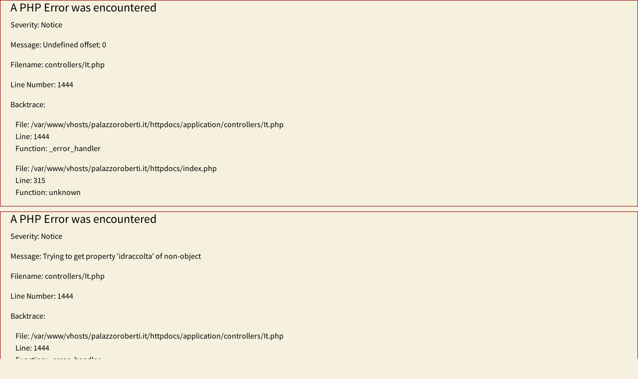

--- FILE ---
content_type: text/html; charset=UTF-8
request_url: https://www.palazzoroberti.it/it/rassegna_letteraria_gallery/edizione-2019
body_size: 8577
content:

<div style="border:1px solid #990000;padding-left:20px;margin:0 0 10px 0;">

<h4>A PHP Error was encountered</h4>

<p>Severity: Notice</p>
<p>Message:  Undefined offset: 0</p>
<p>Filename: controllers/It.php</p>
<p>Line Number: 1444</p>


	<p>Backtrace:</p>
	
		
	
		
	
		
			<p style="margin-left:10px">
			File: /var/www/vhosts/palazzoroberti.it/httpdocs/application/controllers/It.php<br />
			Line: 1444<br />
			Function: _error_handler			</p>

		
	
		
	
		
			<p style="margin-left:10px">
			File: /var/www/vhosts/palazzoroberti.it/httpdocs/index.php<br />
			Line: 315<br />
			Function: unknown			</p>

		
	

</div>
<div style="border:1px solid #990000;padding-left:20px;margin:0 0 10px 0;">

<h4>A PHP Error was encountered</h4>

<p>Severity: Notice</p>
<p>Message:  Trying to get property 'idraccolta' of non-object</p>
<p>Filename: controllers/It.php</p>
<p>Line Number: 1444</p>


	<p>Backtrace:</p>
	
		
	
		
	
		
			<p style="margin-left:10px">
			File: /var/www/vhosts/palazzoroberti.it/httpdocs/application/controllers/It.php<br />
			Line: 1444<br />
			Function: _error_handler			</p>

		
	
		
	
		
			<p style="margin-left:10px">
			File: /var/www/vhosts/palazzoroberti.it/httpdocs/index.php<br />
			Line: 315<br />
			Function: unknown			</p>

		
	

</div><!DOCTYPE html>
<html lang="it">

<head>
  <title>Gallery della Rassegna Letteraria Resistere di Palazzo Roberti - Libreria Palazzo Roberti</title>

  <meta name="viewport" content="width=device-width, initial-scale=1">

  <meta http-equiv="Content-Type" content="text/html; charset=UTF-8" />
      <meta name="description" content="Sfoglia i momenti più belli della Rassegna Letteraria Palazzo Roberti Resistere a Bassano del Grappa." />
    <link rel="shortcut icon" href="https://www.palazzoroberti.it/assets/images/favicon.ico">

  <meta property="og:title" content="Gallery della Rassegna Letteraria Resistere di Palazzo Roberti - Libreria Palazzo Roberti">
  <meta property="og:url" content="https://www.palazzoroberti.it/" />
  <meta property="og:type" content="website" />
  <meta property="og:image" content="https://www.palazzoroberti.it/assets/images/share_banner.jpg">
  <meta property="og:image:url" content="https://www.palazzoroberti.it/assets/images/share_banner.jpg">
  <meta property="og:description" content="Sfoglia i momenti più belli della Rassegna Letteraria Palazzo Roberti Resistere a Bassano del Grappa." />
  <meta property="og:image:secure_url" content="https://www.palazzoroberti.it/assets/images/share_banner.jpg">
  <meta property="og:image:type" content="image/jpeg">
  <meta property="og:image:width" content="600">
  <meta property="og:image:height" content="300">

  <link href="https://www.palazzoroberti.it/assets/fontawesome/css/all.css" rel="stylesheet">

  <script src="https://www.palazzoroberti.it/assets/js/jquery-3.7.1.min.js"></script>

  <link href="https://www.palazzoroberti.it/assets/bootstrap/css/bootstrap.min.css" rel="stylesheet">
  <script src="https://www.palazzoroberti.it/assets/bootstrap/js/bootstrap.bundle.min.js"></script>
  <link href="https://www.palazzoroberti.it/assets/css/main.css" rel="stylesheet">

  <script type="text/javascript">
    var _iub = _iub || [];
    _iub.csConfiguration = {
      "askConsentAtCookiePolicyUpdate": true,
      "perPurposeConsent": true,
      "siteId": 3288048,
      "cookiePolicyId": 83465580,
      "lang": "it",
      "banner": {
        "acceptButtonCaptionColor": "#000000",
        "acceptButtonColor": "#FFFFFF",
        "acceptButtonDisplay": true,
        "closeButtonRejects": true,
        "customizeButtonCaptionColor": "#000000",
        "customizeButtonColor": "#FFFFFF",
        "customizeButtonDisplay": true,
        "explicitWithdrawal": true,
        "listPurposes": true,
        "position": "bottom"
      }
    };
  </script>
  <script type="text/javascript" src="//cs.iubenda.com/sync/3288048.js"></script>
  <script type="text/javascript" src="//cdn.iubenda.com/cs/iubenda_cs.js" charset="UTF-8" async></script>

    <!-- Google tag (gtag.js) -->
  <script async src="https://www.googletagmanager.com/gtag/js?id=G-RF9QXYPY9V"></script>
  <script>
    window.dataLayer = window.dataLayer || [];

    function gtag() {
      dataLayer.push(arguments);
    }
    gtag('js', new Date());

    gtag('config', 'G-RF9QXYPY9V', { 'anonymize_ip': true });
  </script>
  
  <!-- Facebook Pixel Code -->
  <script class="_iub_cs_activate" data-iub-purposes="3" type="text/plain">
    ! function(f, b, e, v, n, t, s) {
      if (f.fbq) return;
      n = f.fbq = function() {
        n.callMethod ?
          n.callMethod.apply(n, arguments) : n.queue.push(arguments)
      };
      if (!f._fbq) f._fbq = n;
      n.push = n;
      n.loaded = !0;
      n.version = '2.0';
      n.queue = [];
      t = b.createElement(e);
      t.async = !0;
      t.src = v;
      s = b.getElementsByTagName(e)[0];
      s.parentNode.insertBefore(t, s)
    }(window, document, 'script',
      'https://connect.facebook.net/en_US/fbevents.js');
    fbq('init', '270757370476253');
    fbq('track', 'PageView');
  </script>
  <!-- End Facebook Pixel Code -->

  

    <style>
      .carousel.fade {
        opacity: 1;
      }

      .carousel.fade .item {
        -moz-transition: opacity ease-in-out .7s;
        -o-transition: opacity ease-in-out .7s;
        -webkit-transition: opacity ease-in-out .7s;
        transition: opacity ease-in-out .7s;
        left: 0 !important;
        opacity: 0;
        top: 0;
        position: absolute;
        width: 100%;
        display: block !important;
        z-index: 1;
      }

      .carousel.fade .item:first-child {
        top: auto;
        position: relative;
      }

      .carousel.fade .item.active {
        opacity: 1;
        -moz-transition: opacity ease-in-out .7s;
        -o-transition: opacity ease-in-out .7s;
        -webkit-transition: opacity ease-in-out .7s;
        transition: opacity ease-in-out .7s;
        z-index: 2;
      }
    </style>


  
</head>

<body>

  <!-- Google Tag Manager (noscript) -->
  <noscript><iframe src="https://www.googletagmanager.com/ns.html?id=GTM-PZNPXVGF"
      height="0" width="0" style="display:none;visibility:hidden"></iframe></noscript>
  <!-- End Google Tag Manager (noscript) -->

  <div class="container-fluid my-header-menu logo-desktop">
    <a href="https://www.palazzoroberti.it/it/palazzo_roberti"><img src="https://www.palazzoroberti.it/assets/images/palazzoroberti.svg" style="border:0px;border:0px;" /></a><br>

    <div class="logopayoff">Ubi Sapientia est, Pax et Iustitia regnant</div>



  </div>
  <div class="container-fluid my-header-menu logo-mobile">
    <a href="https://www.palazzoroberti.it/it/palazzo_roberti"><img src="https://www.palazzoroberti.it/assets/images/palazzoroberti.svg" style="border:0px;margin-top:30px;border:0px;height:60%" /></a><br>
  </div>

  

<!-- Modal Search Books Events Video -->
<div class="modal fade" id="searchModal" tabindex="-1" aria-labelledby="searchModal" aria-hidden="true">
    <div class="modal-dialog">
        <form class="needs-validation search" action="https://www.palazzoroberti.it/it/search" method="post" novalidate>
            <div class="modal-content">
                <div class="modal-header">
                    <button type="button" class="btn-close" data-bs-dismiss="modal" aria-label="Close"></button>
                </div>
                <div class="modal-body">

                    <label for="search" class="form-label">Cerca un libro, un evento o un video.</label>
                    <input type="text" name="search" id="search" class="form-control w-100" required>
                    <div class="invalid-feedback">Richiesto</div>

                </div>
                <div class="modal-footer">
                    <button type="button" class="btn btn-secondary" data-bs-dismiss="modal">Annulla</button>
                    <button type="submit" class="btn btn-primary">Cerca</button>
                </div>
            </div>
        </form>
    </div>
</div>


<script>
    (() => {
        'use strict'

        // Fetch all the forms we want to apply custom Bootstrap validation styles to
        const forms = document.querySelectorAll('.search')

        // Loop over them and prevent submission
        Array.from(forms).forEach(form => {
            form.addEventListener('submit', event => {
                if (!form.checkValidity()) {
                    event.preventDefault()
                    event.stopPropagation()
                }

                form.classList.add('was-validated')
            }, false)
        })
    })()
</script>

<script>

const myModalEl = document.getElementById('searchModal')
myModalEl.addEventListener('shown.bs.modal', event => {
  $('.modal-content #search').focus();
})

</script>

<div class="my-main-menu-bar">
    <div class="container">

        <nav class="navbar navbar-expand-lg">
            <div class="container-fluid">
                <button class="navbar-toggler" type="button" data-bs-toggle="collapse" data-bs-target="#navbarSupportedContent" aria-controls="navbarSupportedContent" aria-expanded="false" aria-label="Toggle navigation">
                    <i class="fas fa-bars"></i> MENU
                </button>
                <div class="collapse navbar-collapse" id="navbarSupportedContent">
                    <ul class="navbar-nav me-auto mb-2 mb-lg-0">
                        <li class="nav-item">
                            <a class="nav-link" href="https://www.palazzoroberti.it/it/palazzo_roberti">HOME</a>
                        </li>
                        <li class="nav-item dropdown">
                            <a class="nav-link" href="#" role="button" data-bs-toggle="dropdown" aria-expanded="false">
                                LA LIBRERIA
                            </a>
                            <ul class="dropdown-menu">
                                <li><a class="dropdown-item" href="https://www.palazzoroberti.it/it/libreria">LA LIBRERIA</a></li>
                                <li><a class="dropdown-item" href="https://www.palazzoroberti.it/it/staff">LO STAFF</a></li>
                                <li><a class="dropdown-item" href="https://www.palazzoroberti.it/it/dicono_di_noi">LE DEDICHE DEGLI AUTORI</a></li>
                                <li><a class="dropdown-item" href="https://www.palazzoroberti.it/it/tessera">RICHIEDI LA TESSERA</a></li>
                                <li><a class="dropdown-item" href="https://www.palazzoroberti.it/it/newsletter/iscrizione">NEWSLETTER</a></li>
                            </ul>
                        </li>
                        <li class="nav-item dropdown">
                            <a class="nav-link" href="#" role="button" data-bs-toggle="dropdown" aria-expanded="false">
                                LIBRI
                            </a>
                            <ul class="dropdown-menu">
                                <li><a class="dropdown-item" href="https://www.palazzoroberti.it/it/i_nostri_consigliati">I NOSTRI CONSIGLIATI</a></li>
                                <li><a class="dropdown-item" href="https://www.palazzoroberti.it/it/libri_di_cui_si_parla">LIBRI DI CUI SI PARLA</a></li>
                                <li><a class="dropdown-item" href="https://www.palazzoroberti.it/it/letture_appassionate">LETTURE APPASSIONATE</a></li>
                            </ul>
                        </li>
                        <li class="nav-item dropdown">
                            <a class="nav-link" href="#" role="button" data-bs-toggle="dropdown" aria-expanded="false">
                                EVENTI
                            </a>
                            <ul class="dropdown-menu">
                                <li><a class="dropdown-item" href="https://www.palazzoroberti.it/it/prossimi_eventi">PROSSIMI EVENTI</a></li>
                                <li><a class="dropdown-item" href="https://www.palazzoroberti.it/it/archivio_eventi">ARCHIVIO EVENTI</a></li>
                                <li><a class="dropdown-item" href="https://www.palazzoroberti.it/it/video_eventi">VIDEO</a></li>
                                <li><a class="dropdown-item" href="https://www.palazzoroberti.it/it/te_con_i_libri">TE&grave; CON I LIBRI</a></li>
                                <li><a class="dropdown-item" href="https://www.palazzoroberti.it/it/palazzo_roberti_resistere" target="_blank">RASSEGNA LETTERARIA RESISTERE</a></li>
                            </ul>
                        </li>
                        <li class="nav-item">
                            <a class="nav-link" href="https://www.palazzoroberti.it/it/news">NEWS</a>
                        </li>
                        <li class="nav-item">
                            <a class="nav-link" href="https://www.palazzoroberti.it/it/bambini">BAMBINI</a>
                        </li>
                        <li class="nav-item">
                            <a class="nav-link" href="https://www.palazzoroberti.it/it/cartoleria">CARTOLERIA</a>
                        </li>
                        <li class="nav-item">
                            <a class="nav-link" href="https://www.palazzoroberti.it/it/contatti">CONTATTI</a>
                        </li>
                        <li class="nav-item">
                            <a class="nav-link" href="https://shop.palazzoroberti.it" target="_blank"><i class="fas fa-shopping-bag"></i> SHOP</a>
                        </li>
                    </ul>
                    <a href="#" class="nav-link" data-bs-toggle="modal" data-bs-target="#searchModal"><i class="fas fa-search"></i> CERCA</a>
                </div>
            </div>
        </nav>

    </div>
</div>

<script>
    $('.dropdown').mouseover(function() {
        if ($('.navbar-toggler').is(':hidden')) {
            $(this).addClass('show').attr('aria-expanded', 'true');
            $(this).find('.dropdown-menu').addClass('show');
        }
    }).mouseout(function() {
        if ($('.navbar-toggler').is(':hidden')) {
            $(this).removeClass('show').attr('aria-expanded', 'false');
            $(this).find('.dropdown-menu').removeClass('show');
        }
    });
</script><script src="https://www.palazzoroberti.it/assets/js/imagesloaded.pkgd.min.js"></script>
<script src="https://www.palazzoroberti.it/assets/js/masonry.pkgd.min.js"></script>

<link href="https://www.palazzoroberti.it/assets/photoswipe/photoswipe.css" rel="stylesheet" type="text/css" />

<link href="https://www.palazzoroberti.it/assets/css/resistere.css" rel="stylesheet">

<script>
    $('.logopayoff').html('Rassegna letteraria di Palazzo Roberti');
</script>



<div class="my-main-menu-bar">
    <div class="container">
        <div class="row my-inner-main-menu-content">
            <div class="col-lg-12 col-md-12 col-sm-12 col-xs-12 my-main-menu-single-link" style="text-align:left">
                <div class="hit-menu current-libreria"><a style="padding-left:0;" href="https://www.palazzoroberti.it/it/palazzo_roberti_resistere" title="Scopri la rassegna">RESISTERE</a></div>
                <div class="menu-link-divider current-libreria current-libreria-divider">|</div>
                <div class="hit-menu current-libreria"><a href="https://www.palazzoroberti.it/it/rassegna_letteraria" title="Scopri la rassegna">LA RASSEGNA</a></div>
                <div class="menu-link-divider current-libreria current-libreria-divider">|</div>
                <div class="hit-menu "><a href="https://www.palazzoroberti.it/it/rassegna_letteraria_il_programma" title="Scopri il programma di Palazzo Roberti Resistere">IL PROGRAMMA</a></div>
                <div class="menu-link-divider current-libri current-libri-divider">|</div>
                <div class="hit-menu current-libri"><a href="https://www.palazzoroberti.it/it/rassegna_letteraria_autori" title="Scopri gli autori">GLI AUTORI</a></div>
                <div class="menu-link-divider current-libri current-libri-divider">|</div>
                <div class="hit-menu current-bambini"><a href="https://www.palazzoroberti.it/it/rassegna_letteraria_gallery_edizioni" title="Gallery della rassegna letteraria">GALLERY</a></div>
                <div class="menu-link-divider current-eventi current-eventi-divider">|</div>
                <div class="hit-menu"><a href="https://www.palazzoroberti.it/it/rassegna_letteraria_video" title="Edizioni precedenti">VIDEO</a></div>
                <div class="menu-link-divider current-eventi current-eventi-divider">|</div>
                <div class="hit-menu current-eventi"><a href="https://www.palazzoroberti.it/it/rassegna_letteraria_informazioni" title="Informazioni sulla rassegna letteraria ">INFORMAZIONI</a></div>
                <div class="menu-link-divider current-eventi current-eventi-divider">|</div>
                <div class="hit-menu current-eventi"><a href="https://www.palazzoroberti.it/it/palazzo_roberti" title="La libreria">LA LIBRERIA</a></div>



            </div>
        </div>

    </div>
</div>
<div class="my-inner-main-menu-content-mobile">



    <div class="background-container mobile-menu-container">

        <div class="panel-group" role="tablist">
            <div class="panel panel-default">
                <div class="panel-heading" role="tab" id="titoloMainSubmenu" style="border:0px;text-align: center;padding-left:15px">
                    <a class="collapsed" role="button" data-bs-toggle="collapse" href="#mainSubmenu" aria-expanded="false" aria-controls="collapseListGroup1">
                        <h4 class="panel-title"><span class="glyphicon glyphicon-menu-hamburger" aria-hidden="true"></span> MENU</h4>
                    </a>
                </div>
                <div id="mainSubmenu" class="panel-collapse collapse" role="tabpanel" aria-labelledby="collapseListGroupHeading1" aria-expanded="false" style="height: 0px;">

                    <!-- submenu -->

                    <div class="panel-group inner-mobile-submenu" role="tablist">
                        <div class="panel panel-default">



                            <div class="panel-heading" role="tab" id="titoloMenuStaff">
                                <a href="https://www.palazzoroberti.it/it/palazzo_roberti_resistere" aria-expanded="false" aria-controls="collapseListGroup1">
                                    <h4 class="panel-title">LA RASSEGNA</h4>
                                </a>
                            </div>
                            <div class="panel-heading" role="tab" id="titoloMenuStaff">
                                <a href="https://www.palazzoroberti.it/it/rassegna_letteraria" aria-expanded="false" aria-controls="collapseListGroup1">
                                    <h4 class="panel-title">RESISTERE</h4>
                                </a>
                            </div>
                            <div class="panel-heading" role="tab" id="titoloMenuStaff">
                                <a href="https://www.palazzoroberti.it/it/rassegna_letteraria_il_programma" aria-expanded="false" aria-controls="collapseListGroup1">
                                    <h4 class="panel-title">IL PROGRAMMA</h4>
                                </a>
                            </div>
                            <div class="panel-heading" role="tab" id="titoloMenuStaff">
                                <a href="https://www.palazzoroberti.it/it/rassegna_letteraria_autori" aria-expanded="false" aria-controls="collapseListGroup1">
                                    <h4 class="panel-title">AUTORI</h4>
                                </a>
                            </div>

                            <div class="panel-heading" role="tab" id="titoloMenuLibreria">
                                <a href="https://www.palazzoroberti.it/it/rassegna_letteraria_gallery_edizioni" aria-expanded="false" aria-controls="collapseListGroup1">
                                    <h4 class="panel-title">GALLERY</h4>
                                </a>
                            </div>

                            <div class="panel-heading" role="tab" id="titoloMenuStaff">
                                <a href="https://www.palazzoroberti.it/it/rassegna_letteraria_video" aria-expanded="false" aria-controls="collapseListGroup1">
                                    <h4 class="panel-title">VIDEO</h4>
                                </a>
                            </div>
                            <div class="panel-heading" role="tab" id="titoloNews">
                                <a href="https://www.palazzoroberti.it/it/rassegna_letteraria_informazioni" aria-expanded="false" aria-controls="collapseListGroup1">
                                    <h4 class="panel-title">INFORMAZIONI</h4>
                                </a>
                            </div>

                            <div class="panel-heading" role="tab" id="titoloHome">
                                <a href="https://www.palazzoroberti.it/it/palazzo_roberti" aria-expanded="false" aria-controls="collapseListGroup1">
                                    <h4 class="panel-title">LA LIBRERIA</h4>
                                </a>
                            </div>


                        </div>


                    </div>
                </div> <!-- submenu -->

            </div>

        </div>

    </div>


</div>
<div class="roberti-green-background">

  <div class="container">

    <div class="row">
      <div class="col-xxl-2 col-xl-2 col-lg-2 col-md-2 col-sm-2 col-12 resistere-home-image-box only-on-desktop">
        <img src="https://www.palazzoroberti.it/images_resistere/logo_resistere.svg">
      </div>
      <div class="col-xxl-10 col-xl-10 col-lg-10 col-md-12 col-sm-12 col-12 resistere-inner-text-box">

      <div class="row mb-4">
        <div class="col-xxl-6 col-xl-6 col-lg-6 col-md-6 col-sm-6 col-12 text-xxl-start text-xl-start text-lg-start text-md-start text-sm-center text-center">
          <div class="gallery-title mb-4">
          <h1>
<div style="border:1px solid #990000;padding-left:20px;margin:0 0 10px 0;">

<h4>A PHP Error was encountered</h4>

<p>Severity: Notice</p>
<p>Message:  Undefined offset: 0</p>
<p>Filename: views/resistere_gallery.php</p>
<p>Line Number: 21</p>


	<p>Backtrace:</p>
	
		
	
		
	
		
			<p style="margin-left:10px">
			File: /var/www/vhosts/palazzoroberti.it/httpdocs/application/views/resistere_gallery.php<br />
			Line: 21<br />
			Function: _error_handler			</p>

		
	
		
	
		
	
		
			<p style="margin-left:10px">
			File: /var/www/vhosts/palazzoroberti.it/httpdocs/application/controllers/It.php<br />
			Line: 1447<br />
			Function: view			</p>

		
	
		
	
		
			<p style="margin-left:10px">
			File: /var/www/vhosts/palazzoroberti.it/httpdocs/index.php<br />
			Line: 315<br />
			Function: unknown			</p>

		
	

</div>
<div style="border:1px solid #990000;padding-left:20px;margin:0 0 10px 0;">

<h4>A PHP Error was encountered</h4>

<p>Severity: Notice</p>
<p>Message:  Trying to get property 'testo' of non-object</p>
<p>Filename: views/resistere_gallery.php</p>
<p>Line Number: 21</p>


	<p>Backtrace:</p>
	
		
	
		
	
		
			<p style="margin-left:10px">
			File: /var/www/vhosts/palazzoroberti.it/httpdocs/application/views/resistere_gallery.php<br />
			Line: 21<br />
			Function: _error_handler			</p>

		
	
		
	
		
	
		
			<p style="margin-left:10px">
			File: /var/www/vhosts/palazzoroberti.it/httpdocs/application/controllers/It.php<br />
			Line: 1447<br />
			Function: view			</p>

		
	
		
	
		
			<p style="margin-left:10px">
			File: /var/www/vhosts/palazzoroberti.it/httpdocs/index.php<br />
			Line: 315<br />
			Function: unknown			</p>

		
	

</div></h1>
          </div>
        </div>
        <div class="col-xxl-6 col-xl-6 col-lg-6 col-md-6 col-sm-6 col-12 text-xxl-end text-xl-end text-lg-end text-md-end text-sm-center text-center">
          <a class="btn btn-primary" href="https://www.palazzoroberti.it/it/rassegna_letteraria_gallery_edizioni">Torna alla gallery</a>
        </div>
      </div>

        <div class="masonry-grid my-gallery" itemscope itemtype="http://schema.org/ImageGallery">

          
        </div>

      </div>
    </div>
    <br><br><br>
    <br><br><br>

    <script>
      $(document).ready(function() {

        var $grid = $('.masonry-row').masonry({
          percentPosition: true
        })

        // layout Masonry after each image loads
        $grid.imagesLoaded().progress(function() {
          $grid.masonry('layout');
        });


      });
    </script>

    <link href="https://www.palazzoroberti.it/assets/photoswipe/photoswipe.css" rel="stylesheet" type="text/css" />
    <link href="https://www.palazzoroberti.it/assets/photoswipe/default-skin/default-skin.css" rel="stylesheet" type="text/css" />

    <script src="https://www.palazzoroberti.it/assets/photoswipe/photoswipe.min.js" type="text/javascript"></script>
    <script src="https://www.palazzoroberti.it/assets/photoswipe/photoswipe-ui-default.min.js" type="text/javascript"></script>

    <script type="text/javascript">
      $(document).ready(function() {

        var initPhotoSwipeFromDOM = function(gallerySelector) {

          // parse slide data (url, title, size ...) from DOM elements 
          // (children of gallerySelector)
          var parseThumbnailElements = function(el) {
            var thumbElements = el.getElementsByTagName('figure'),
              numNodes = thumbElements.length,
              items = [],
              figureEl,
              linkEl,
              size,
              item;

            for (var i = 0; i < numNodes; i++) {

              figureEl = thumbElements[i]; // <figure> element

              // include only element nodes 
              if (figureEl.nodeType !== 1) {
                continue;
              }

              linkEl = figureEl.children[0]; // <a> element

              size = linkEl.getAttribute('data-size').split('x');

              // create slide object
              item = {
                src: linkEl.getAttribute('href'),
                w: parseInt(size[0], 10),
                h: parseInt(size[1], 10)
              };

              if (figureEl.children.length > 1) {
                // <figcaption> content
                item.title = figureEl.children[1].innerHTML;
              }

              if (linkEl.children.length > 0) {
                // <img> thumbnail element, retrieving thumbnail url
                item.msrc = linkEl.children[0].getAttribute('src');
                //item.msrc = linkEl.getAttribute('data-src');
              }

              item.el = figureEl; // save link to element for getThumbBoundsFn

              item.pid = size = linkEl.getAttribute('data-index');

              items.push(item);
            }

            return items;
          };

          // find nearest parent element
          var closest = function closest(el, fn) {
            return el && (fn(el) ? el : closest(el.parentNode, fn));
          };

          // triggers when user clicks on thumbnail
          var onThumbnailsClick = function(e) {
            e = e || window.event;
            e.preventDefault ? e.preventDefault() : e.returnValue = false;

            var eTarget = e.target || e.srcElement;

            // find root element of slide
            var clickedListItem = closest(eTarget, function(el) {
              return (el.tagName && el.tagName.toUpperCase() === 'FIGURE');
            });

            if (!clickedListItem) {
              return;
            }

            // find index of clicked item by looping through all child nodes
            // alternatively, you may define index via data- attribute
            var clickedGallery = clickedListItem.parentNode.parentNode.parentNode,
              childNodes = clickedListItem.parentNode.childNodes,
              numChildNodes = childNodes.length,
              nodeIndex = 0,
              index;

            var index = parseInt(eTarget.parentNode.getAttribute("data-index"));

            if (index >= 0) {
              // open PhotoSwipe if valid index found
              openPhotoSwipe(index, clickedGallery);
            }
            return false;
          };

          // parse picture index and gallery index from URL (#&pid=1&gid=2)
          var photoswipeParseHash = function() {
            var hash = window.location.hash.substring(1),
              params = {};

            console.log(hash);

            if (hash.length < 5) {
              return params;
            }

            var vars = hash.split('&');
            for (var i = 0; i < vars.length; i++) {
              if (!vars[i]) {
                continue;
              }
              var pair = vars[i].split('=');
              if (pair.length < 2) {
                continue;
              }
              params[pair[0]] = pair[1];
            }

            if (params.gid) {
              params.gid = parseInt(params.gid, 10);
            }

            return params;
          };

          var openPhotoSwipe = function(index, galleryElement, disableAnimation, fromURL) {
            var pswpElement = document.querySelectorAll('.pswp')[0],
              gallery,
              options,
              items;

            items = parseThumbnailElements(galleryElement);

            // define options (if needed)
            options = {
              showAnimationDuration: 0,
              hideAnimationDuration: 0,
              loop: false,
              pinchToClose: true,
              closeOnScroll: false,
              closeOnVerticalDrag: true,
              history: true,
              captionEl: false,
              galleryPIDs: true
            };

            // PhotoSwipe opened from URL
            if (fromURL) {
              if (options.galleryPIDs) {
                // parse real index when custom PIDs are used 
                // http://photoswipe.com/documentation/faq.html#custom-pid-in-url
                for (var j = 0; j < items.length; j++) {
                  if (items[j].pid == index) {
                    options.index = j;
                    break;
                  }
                }
              } else {
                // in URL indexes start from 1
                options.index = parseInt(index, 10) - 1;
              }
            } else {
              options.index = parseInt(index, 10);
            }

            // exit if index not found
            if (isNaN(options.index)) {
              return;
            }

            if (disableAnimation) {
              options.showAnimationDuration = 0;
            }

            // Pass data to PhotoSwipe and initialize it
            gallery = new PhotoSwipe(pswpElement, PhotoSwipeUI_Default, items, options);
            gallery.init();

            gallery.options.maxSpreadZoom = gallery.getZoomLevel();
            gallery.options.getDoubleTapZoom = function(isMouseClick, item) {
              return item.initialZoomLevel;
            }

            $(document).on('click', '.pswp__button--arrow--right i', function() {
              gallery.next();
            });

            $(document).on('click', '.pswp__button--arrow--left i', function() {
              gallery.prev();
            });

            $(document).on('click', '.pswp__button--close i', function() {
              gallery.close();
            });

          };

          // loop through all gallery elements and bind events
          var galleryElements = document.querySelectorAll(gallerySelector);

          for (var i = 0, l = galleryElements.length; i < l; i++) {
            galleryElements[i].setAttribute('data-pswp-uid', i + 1);
            galleryElements[i].onclick = onThumbnailsClick;
          }

          // Parse URL and open gallery if it contains #&pid=3&gid=1
          var hashData = photoswipeParseHash();
          if (hashData.pid && hashData.gid) {
            openPhotoSwipe(hashData.pid, galleryElements[hashData.gid - 1], true, true);
          }
        };

        // execute above function
        initPhotoSwipeFromDOM('.my-gallery');

      });
    </script>


    <!-- Root element of PhotoSwipe. Must have class pswp. -->
    <div class="pswp" tabindex="-1" role="dialog" aria-hidden="true">

      <!-- Background of PhotoSwipe. 
         It's a separate element as animating opacity is faster than rgba(). -->
      <div class="pswp__bg"></div>

      <!-- Slides wrapper with overflow:hidden. -->
      <div class="pswp__scroll-wrap">

        <!-- Container that holds slides. 
            PhotoSwipe keeps only 3 of them in the DOM to save memory.
            Don't modify these 3 pswp__item elements, data is added later on. -->
        <div class="pswp__container">
          <div class="pswp__item"></div>
          <div class="pswp__item"></div>
          <div class="pswp__item"></div>
        </div>

        <!-- Default (PhotoSwipeUI_Default) interface on top of sliding area. Can be changed. -->
        <div class="pswp__ui pswp__ui--hidden">

          <div class="pswp__top-bar">

            <!--  Controls are self-explanatory. Order can be changed. -->

            <div class="pswp__counter"></div>

            <button class="pswp__button pswp__button--close" title="Close (Esc)"><i class="fa-solid fa-x fa-lg"></i></button>

            
            
            
            <!-- Preloader demo https://codepen.io/dimsemenov/pen/yyBWoR -->
            <!-- element will get class pswp__preloader--active when preloader is running -->
            <div class="pswp__preloader">
              <div class="pswp__preloader__icn">
                <div class="pswp__preloader__cut">
                  <div class="pswp__preloader__donut"></div>
                </div>
              </div>
            </div>
          </div>

          <div class="pswp__share-modal pswp__share-modal--hidden pswp__single-tap">
            <div class="pswp__share-tooltip"></div>
          </div>

          <button class="pswp__button pswp__button--arrow--left" title="Previous (arrow left)"><i class="fa-solid fa-chevron-left fa-2x"></i></button>

          <button class="pswp__button pswp__button--arrow--right" title="Next (arrow right)"><i class="fa-solid fa-chevron-right fa-2x"></i></button>

          <div class="pswp__caption">
            <div class="pswp__caption__center"></div>
          </div>

        </div>

      </div>

    </div>





















    <br><br><br>

  </div> <!-- program column -->
</div>

</div>

</div>
<div class="my-footer-background">
  <div class="container">

    <div class="row">
      <div class="col-lg-2 col-md-2 col-sm-2 col-12 my-inner-address-text tail-vertical-menu">

        <div class="my-footer-single-links"><a title="HOME" href="https://www.palazzoroberti.it/">HOME</a></div>
        <div class="my-footer-single-links"><a title="LA LIBRERIA" href="https://www.palazzoroberti.it/it/libreria">LA LIBRERIA</a></div>
        <div class="my-footer-single-links"><a title="LO STAFF" href="https://www.palazzoroberti.it/it/staff">LO STAFF</a></div>
        <div class="my-footer-single-links"><a title="LIBRI" href="https://www.palazzoroberti.it/it/libri">LIBRI</a></div>
        <div class="my-footer-single-links"><a title="BAMBINI" href="https://www.palazzoroberti.it/it/bambini">BAMBINI</a></div>
        <div class="my-footer-single-links"><a title="EVENTI" href="https://www.palazzoroberti.it/it/prossimieventi">EVENTI</a></a></div>
        <div class="my-footer-single-links"><a title="NEWS" href="https://www.palazzoroberti.it/it/news">NEWS</a></a></div>
        <div class="my-footer-single-links"><a title="LA CARTOLERIA" href="https://www.palazzoroberti.it/it/cartoleria">LA CARTOLERIA</a></div>
        <div class="my-footer-single-links"><a title="CONTATTI" href="https://www.palazzoroberti.it/it/contatti">CONTATTI</a></div>
      </div>
      <div class="col-lg-2 col-md-3 col-sm-3 col-12 my-inner-address-text">


        <b>Libreria Palazzo Roberti</b><br>
        via Jacopo Da Ponte, 34<br>
        36061 Bassano del Grappa, Vicenza, Italia<br>
        <br>
        <a rel="nofollow" title="Privacy policy" target="_blank" href="https://www.iubenda.com/privacy-policy/83465580" targte="_blank" >Privacy policy</a><br>
        <a rel="nofollow" title="Cookie policy" target="_blank" href="https://www.iubenda.com/privacy-policy/83465580/cookie-policy" target="_blank">Cookie policy</a><br>
        <a href='#' class='iubenda-cs-preferences-link'>Preferenze cookie</a>

      </div>
      <div class="col-lg-2 col-md-2 col-sm-3 col-12 my-inner-address-text">
        <b>Contatti</b><br>
        T +39 0424 522537<br>
        <a href="mailto:info@palazzoroberti.it">info@palazzoroberti.it</a><br>
      </div>
      <div class="col-lg-2 col-md-3 col-sm-2 col-12 my-inner-address-text social-icons">
        <b>Social</b><br>
        <div class="py-2">
          <a rel="nofollow" title="Seguici su Facebook" target="_blank" href="https://www.facebook.com/PalazzoRoberti"><i class="fa-brands fa-facebook-f fa-lg"></i></a>
          <a rel="nofollow" title="Seguici su Twitter" target="_blank" href="https://www.twitter.com/PalazzoRoberti"><i class="fa-brands fa-x-twitter fa-lg"></i></a>
          <a rel="nofollow" title="Seguici su Instagram" target="_blank" href="https://www.instagram.com/libreria_palazzo_roberti"><i class="fa-brands fa-instagram fa-lg"></i></a></a>
          <a rel="nofollow" title="Seguici su YouTube" target="_blank" href="https://www.youtube.com/@libreria_palazzo_roberti"><i class="fa-brands fa-youtube fa-lg"></i></a></a>
        </div>
        <br>
      </div>
      <div class="col-lg-2 col-md-2 col-sm-1 col-12 footer-logo my-inner-address-text">
          <a title="POC-Programma Operativo Complementare" href="https://www.palazzoroberti.it/it/poc"><img src="https://www.palazzoroberti.it/assets/images/logo_poc.png" alt="POC-Programma Operativo Complementare" style="width:50%"></a>
        <div class="my-1">
          Progetto finanziato con il POC<br>Regione del Veneto.<br>
          <a title="POC-Programma Operativo Complementare" href="https://www.palazzoroberti.it/it/poc">Vai ai dettagli <i class="fas fa-chevron-right"></i></a>
        </div>
      </div>
      <div class="col-lg-2 col-md-2 col-sm-1 col-12 footer-logo my-inner-address-text">
          <a title="ARPAV Veneto" href="http://www.arpa.veneto.it" target="_blank"><img src="https://www.palazzoroberti.it/assets/images/arpav_logo.png" alt="ARPAV Veneto" style="width:90%"></a>
      </div>
    </div>

  </div>
</div>
<div class="my-madeby-background">
  <div class="container">
    <div class="row" style="margin-bottom:40px;margin-top: 10px">
      <div class="col-md-6 mobilefootersignature">P.IVA 01640430243</div>
      <div class="col-md-6 mobilefootersignature-nextbox"><a title="Nextbox web agency" href="http://www.nextbox.it" target="_blank">made by nextbox</a></div>
    </div>
  </div>
</div>

</body>

</html>

--- FILE ---
content_type: text/css
request_url: https://www.palazzoroberti.it/assets/css/resistere.css
body_size: 2663
content:
/* COLORS */

:root {
    --resisterered: #A70432;
}

body {
    background-color: var(--lightbeige) !important;
}

.navbar {
    display: none;
}

a {
    color: var(--lightbeige);
}

a:hover {
    color: var(--lightbeige);
}

.logo-desktop {
    background-color: var(--resisterered);
    background-image: none;
}

.logo-desktop img {
    content: url("/images_resistere/logo_resistere.svg");
    width: 80px;
}

.logo-mobile {
    background-color: var(--resisterered);
    background-image: none;
}

.logo-mobile img {
    content: url("/images_resistere/logo_resistere.svg");
    width: 80px;
}

.logopayoff {
    color: var(--lightbeige);
}

.my-main-menu-single-link a {
    color: var(--brown);
}

.my-inner-address-text {
    color: var(--brown);
}


.my-inner-address-text a {
    color: var(--brown);
}

.resistere-home-image-box img {
    width: 100%;
    margin-top: 120px;
}

.resistere-logo-table {
    margin-top: 30px;
    margin-bottom: 30px;
}

.roberti-green-background {
    background-color: var(--resisterered);
}

.my-main-menu-bar {
    background-color: var(--lightbeige);
    border-bottom: 1px solid var(--lightbeige);
}

.page-programma-resistere a
{
    text-decoration: underline;
}

.resistere-main-page {
    padding-top: 30px;
    padding-bottom: 30px;
}

.resistere-main-page a {
    color: var(--lightbeige);
    font-weight: bold;

}

.resistere-main-page a:hover {
    opacity: 0.5;
}

.resistere-home-text-box {
    color: var(--lightbeige);

    padding-left: 30px;


}

.homepage-text {
    margin-top: 30px;
    color: var(--lightbeige);
    font-size: 18px !important;
}

.resistere-day-title {
    font-size: 20px;
    font-weight: bold;
    margin-top: 90px;
    margin-bottom: 3px;
}

.resistere-location-title {
    font-size: 16px;
    font-weight: bold;
    margin-top: 30px;
}

.resistere-location-title td {
    color: var(--lightbeige) !important;
}

.resistere-location-title {
    color: var(--lightbeige) !important;
}

.resistere-location-title table {

    width: 100%;
}

.underlined-box {
    border-bottom: 1px solid var(--lightbeige);
}

.resistere-author-title {
    margin-top: 10px;
    font-size: 22px;
    color: var(--lightbeige);
}

.resistere-author-title a {
    color: var(--lightbeige);
}

.resistere-author-title a:hover {
    color: var(--lightbeige);
    opacity: 0.5;
}

.resistere-author-title sub {
    font-size: 50%;
    margin-bottom: 5px;
    margin-left: 5px;
}

.arrow-link {
    margin-left: 3px;
}

.my-footer-background {
    background-color: var(--lightbeige);
    padding-top: 30px;
}

.my-madeby-background {
    background-color: var(--lightbeige);
    color: var(--brown);
}

.my-madeby-background a {
    color: var(--brown);
}

.my-madeby-background a:hover {
    color: var(--brown);
    opacity: 0.5;
}

.resistere-inner-text-box {
    color: var(--lightbeige);
    padding-top: 120px;
    padding-left: 30px;
    font-size: 18px;
    overflow-y: hidden;
}


.box-autori-nome {
    font-size: 20px;
    font-family: 'Lora', serif;
    color: var(--lightbeige);
}

.box-autori-cognome {
    font-size: 30px;
    font-family: 'Lora', serif;
    color: var(--lightbeige);
}

.box-autori img {
    border-bottom: 3px solid var(--lightbeige) !important;
}

.edition-authors-title {
    font-size: 30px;
    font-family: 'Lora', serif;
    color: var(--lightbeige);
    margin-bottom: 20px;
    margin-top: 20px;
    border-bottom: 2px solid var(--lightbeige);
}

.schedule-day-title {
    font-size: 30px;
    font-family: 'Lora', serif;
    background-color: var(--lightbeige);
    color: var(--resisterered);
    margin-bottom: 20px;
    padding: 10px;
}


.comune-logo {
    text-align: center;
    padding-top: 120px;
}

.comune-logo img {
    width: 150px;
}

.rassegna-link {
    color: var(--lightbeige);
    text-decoration: underline;
    font-weight: bold;
}

.rassegna-link:hover {
    color: var(--lightbeige);
    text-decoration: underline;
    font-weight: bold;
    opacity: 0.5;
}



.rassegna-sponsor-bar img {
    width: 100%;
}

.rassegna-sponsor-bar {
    margin-bottom: 90px;
}

.rassegna-home-link-box {
    text-align: right;
}

.my-news-big-text {
    color: var(--lightbeige);
    font-weight: normal;

}

.my-news-big-text:hover {
    opacity: 0.5 !important;
}


.pdf-download a {
    color: var(--lightbeige);
}

.pdf-download a:hover {
    color: var(--lightbeige);
    opacity: 0.5;
}

.photogallery {
    color: var(--lightbeige);
}

.photogallery a {
    color: var(--lightbeige);
}

.photogallery img {
    border: 2px solid transparent;
}

.grid-item a:hover {
    opacity: 1;
}

.grid-item img {
    border: 2px solid transparent !important;
}

.grid-item img:hover {
    border: 2px solid var(--lightbeige) !important;
}

.panel-default>.panel-heading {
    background-color: var(--lightbeige);
    border-bottom:0;
}

.list-group-item {
    background-color: var(--lightbeige);

}

.panel>.list-group:last-child .list-group-item:last-child,
.panel>.panel-collapse>.list-group:last-child .list-group-item:last-child {
    color: var(--resisterered);
    border-bottom: 1px solid var(--resisterered);
    font-size: 16px;
    padding-left: 30px;
}

.list-group-item:hover {
    background-color: var(--lightbeige);

}

.panel-heading {
    padding-left: 30px;
}


.exhibit-picture-box img {
    padding: 5px;
    /*border:2px solid var(--lightbeige);*/
    width: 100%;
}

.exhibit-text-box {
    color: var(--lightbeige);
    padding-left: 30px;
    font-size: 18px;
}

.exhibit-text-box a {
    font-weight: bold;
    color: var(--lightbeige);
}

.exhibit-text-box a:hover {
    color: var(--lightbeige);
    opacity: 0.5;
}

.resistere-home-text-box h6 {
    margin-top: 5px;
    margin-bottom: 0px;
    font-weight: bold;
    font-size: 24px;
}

.exhibit-text-box h2 {
    margin-top: 5px;
    margin-bottom: 0px;
    font-weight: bold;
    font-size: 24px;
}

.coffee_text a {
    font-weight: bold;
    color: var(--lightbeige);
}

.coffee_text a:hover {
    font-weight: bold;
    color: var(--lightbeige);
    opacity: 0.5;
}


.coffee_image {
    text-align: left;
}


.biography-card {
    background-color: var(--lightbeige);
    color: var(--resisterered);
    padding: 20px;
    margin-top: 20px;
}

.fa-xs {
    font-size: .50em;
    margin-left: 5px;
}

.resistere-event-description-title {
    font-family: 'Lora', serif;
    font-size: 24px;
}


.event-list-author-image img {
    width: 90px;
    margin-top: 20px;
    margin-left: 3px;
}

.resistere-home-text-box {
    letter-spacing: 1px;
}


.resistere-home-text-box h1 {
    font-size: 49px;
}


.resistere-home-text-box a {
    font-weight: bold;
    color: var(--lightbeige);
}

.resistere-home-text-box a:hover {
    opacity: 0.7;
}

.rassegna-sponsor-bar {
    margin-top: 90px;
}

.outer-video-container {
    background-color: var(--black);
}

.resistere-video-container {
    width: 90%;
    margin: auto;
}


.carousel.carousel-fade .carousel-item {
    display: block;
    opacity: 0;
    transition: opacity ease-out .7s;
}

.carousel.carousel-fade .carousel-item.active {
    opacity: 1 !important;
}


.panel-group h4.panel-title {
    margin-bottom: 0 !important;
    padding-top: 10px;
    padding-bottom: 10px;
}

.inner-mobile-submenu h4.panel-title {
    text-align: center;
    font-size: 14px !important;
}

.inner-mobile-submenu .list-group {
    text-align: center;
    font-size: 14px !important;
}

.mobile-menu-container .panel-heading {
    padding-left: 0 !important;
}

.schedule-day-title span {
    font-size: 18px;
}

.logo-bassano-del-grappa img {
    width: 160px;
    padding:10px;
}

.logo-palazzo-roberti img {
    width: 90px;
    padding:10px;

}

.logo-bassano-del-grappa {
    vertical-align: top;
    padding-left: 30px;
}

.sponsor {
    margin-top: 90px;
    text-align: center;
    color: var(--lightbeige);
}

.sponsor p {
    display: block;
    margin-top: 30px;
    margin-bottom: 30px;
    letter-spacing: 1px;
}

.sponsor img {
    margin-left: 15px;
    margin-right: 15px;
    margin-top: 10px;
    margin-bottom: 10px;
}

.sponsor a {
    margin-left: 10px;
    margin-right: 10px;
}

.sponsor-vimar {
    width: 180px;
}

.sponsor-agb {
    width: 160px;
}

.sponsor-isaholidays {
    width: 150px;
}

.sponsor-mediolanum {
    width: 150px;
}

.sponsor-hubergroup
{
    width:190px;
}

.sponsor-gruppootticafontanesi
{
    width:150px;
}


.sponsor-baxi {
    width: 90px;
}

.sponsor-manfrottoimaginemore {
    width: 180px;
}

.sponsor-quakeminervahubcompany {
    width: 180px;
}


.sponsor-mevis {
    width: 60px;
}

.sponsor-mevis {
    width: 60px;
}

.sponsor-ecoricerche {
    width: 180px;
}

.sponsor-nautilus {
    width: 60px;
}

.sponsor-allnex {
    width: 100px;
}

.sponsor-polidistillerie {
    width: 60px;
}

.sponsor-fondazionebancapopolaremarostica {
    width: 150px;
}

.sponsor-mubre {
    width: 150px;
}

.sponsor-cmp {
    width: 100px;
}

.sponsor-alu {
    width: 100px;
}

.sponsor-fogher {
    width: 100px;
}

.sponsor-montegrappa {
    width: 100px;
}

.sponsor-leucos {
    width: 100px;
}

.sponsor-operaestate {
    width: 140px;
}

.sponsor-bassanodelgrappa {
    width: 40px;
}

.sponsor-giornaledivicenza {
    width: 100px;
}

.sponsor-corrieredelveneto {
    width: 150px;
}

.sponsor-bassanonet {
    width: 150px;
}

.sponsor-radiorai3 {
    width: 150px;
}

.sponsor-mag-assicurazioni {
    width: 100px;
}

.sponsor-finleb {
    width: 60px;
}

.sponsor-fabio-gobbato {
    width: 150px;
}

.sponsor-casadelfiore-gardencenter {
    width: 150px;
}

.sponsor-osteriaterraglio {
    width: 150px;
}

.sponsor-goservice {
    width: 150px;
}

.sponsor-bonottohotels {
    width: 100px;
}


.btn-primary {
    background-color: var(--lightbeige);
    border: 1px solid var(--lightbeige);
    color: var(--resisterered) !important;
    text-transform: uppercase;
}

.btn-primary:hover {
    background-color: var(--lightbeige) !important;
    border: 1px solid var(--lightbeige) !important;
    color: var(--resisterered) !important;
    opacity: 0.5;

}

.outer-video-container {
    background-color: transparent;
}

.pswp__bg {
    background-color: var(--resisterered) !important;
}

.text-right {
    text-align: right;
}

.gallery-title h1 {
    font-size: 30px;
    font-family: 'Lora', serif;
}



/* 
************************
SMARTPHONE
************************
*/


@media (max-width: 768px) {

    .resistere-location-title {
        font-size: 14px;
        text-align: left;
    }

    .resistere-inner-text-box {
        font-size: 16px;
    }

    .resistere-home-text-box {
        font-size: 22px;
    }

    .coffee_image {
        text-align: left;
        padding-bottom: 20px;
    }

    .exhibit-text-box {
        text-align: left;

    }

    .exhibit-picture-box {
        text-align: center;
    }

    .exhibit-picture-box img {
        padding: 0;

    }

    .exhibit-text-box {
        padding-left: 0;
    }

    .resistere-home-image-box img {
        width: 50%;
    }

    .resistere-home-image-box {
        text-align: center;
        padding-bottom: 0px;
    }

    .resistere-home-text-box {
        padding-top: 5px;
        padding-left: 15px;
    }



    .rassegna-home-link-box {
        text-align: center;
    }

    .only-on-desktop {
        display: none;
    }

    .resistere-inner-text-box {
        padding-top: 50px;
        padding-left: 15px;
    }

    .resistere-home-text-box a {
        color: var(--lightbeige);
    }



    .resistere-localtions-column {
        text-align: center;
        padding-bottom: 50px;
    }

    .resistere-locations-images {
        padding-left: 30px;
        padding-right: 30px;
        padding-bottom: 30px;
        text-align: center;
    }

    .resistere-locations-images img {
        margin-bottom: 5px;
    }

    .resistere-gallery-image-box {
        padding-left: 30px;
        padding-right: 30px;
        padding-bottom: 15;
        padding-top: 15;

    }

    .rassegna-sponsor-bar {
        margin-bottom: 30px;
    }

    .comune-logo {
        text-align: center;
        margin-top: 35px;
    }



    .only-on-mobile {
        display: block;
    }

    .exhibit-text-box {
        padding-top: 30px;
    }

    .schedule-day-title {
        font-size: 26px;
    }

    .logo-bassano-del-grappa img {
        width: 100px;

    }

    .logo-bassano-del-grappa {
        vertical-align: top;
        padding-left: 0;
        padding-top: 10px;
    }

    .sponsor-giornaledivicenza {
        width: 100px;
    }

    .sponsor-sind {
        width: 120px;
    }

    .sponsor-agb {
        width: 80px;
    }

    .sponsor-mediolanum {
        width: 120px;
    }

    .sponsor-baxi {
        width: 80px;
    }

    .sponsor-manfrottoimaginemore {
        width: 160px;
    }

    .sponsor-quakeminervahubcompany {
        width: 100px;
    }


    .sponsor-mevis {
        width: 60px;
    }

    .sponsor-mevis {
        width: 40px;
    }

    .sponsor-allnex {
        width: 80px;
    }

    .sponsor-polidistillerie {
        width: 40px;
    }

    .sponsor-fondazionebancapopolaremarostica {
        width: 120px;
    }

    .sponsor-mubre {
        width: 100px;
    }

    .sponsor-cmp {
        width: 80px;
    }

    .sponsor-alu {
        width: 100px;
    }

    .sponsor-montegrappa {
        width: 100px;
    }

    .sponsor-leucos {
        width: 100px;
    }

    .sponsor-casette {
        width: 100px;
    }

    .sponsor-operaestate {
        width: 150px;
    }

    .sponsor-bassanodelgrappa {
        width: 40px;
    }

    .sponsor-giornaledivicenza {
        width: 100px;
    }

    .sponsor-corrieredelveneto {
        width: 150px;
    }

    .btn-primary {
        margin-bottom: 10px;
    }

    .sponsor a {
        margin-left: 0px;
        margin-right: 0px;
    }

    .sponsor img {
        margin-left: 10px;
        margin-right: 10px;
    }

    .sponsor-sind {
        width: 100px;
    }

}

/* 
************************
TABLETS
************************
*/



@media (min-width: 768px) and (max-width: 992px) {

    .only-on-desktop {
        display: none;
    }

    .only-on-mobile {
        display: block;
    }

    .resistere-home-text-box
    {
        text-align: center;
    }

    .logo-bassano-del-grappa img
    {
        width:120px;
    }

    .logo-palazzo-roberti img
    {
        width:90px;
    }

}



/* 
************************
SMALL DESKTOPS
************************
*/


@media (min-width: 992px) and (max-width: 1200px) {

    .only-on-desktop {
        display: block;
    }

    .only-on-mobile {
        display: none;
    }

}




/* 
************************
BIG DESKTOPS
************************
*/




@media (min-width: 1200px) {

    .only-on-desktop {
        display: block;
    }

    .only-on-mobile {
        display: none;
    }

}

--- FILE ---
content_type: image/svg+xml
request_url: https://www.palazzoroberti.it/images_resistere/logo_resistere.svg
body_size: 8496
content:
<svg xmlns="http://www.w3.org/2000/svg" viewBox="0 0 1354.92 2167.67"><defs><style>.cls-1{fill:#f5f2df;}</style></defs><title>Risorsa 2</title><g id="Livello_2" data-name="Livello 2"><g id="Livello_1-2" data-name="Livello 1"><path class="cls-1" d="M708,1099.34c0,4,0,7.34-.16,10a62.63,62.63,0,0,1-.58,6.78l41.21-.63a48.53,48.53,0,0,0,12.72-1.73,23.21,23.21,0,0,0,9.73-5.47,25.1,25.1,0,0,0,6.25-10.2,49.16,49.16,0,0,0,2.21-15.93h7.36l-1.26,42H674.4V1117a19.17,19.17,0,0,0,8.15-1.62,10.42,10.42,0,0,0,4.46-4.16,15.8,15.8,0,0,0,1.84-6.26,78.85,78.85,0,0,0,.37-8V997.49q0-4.43.16-8.36c.1-2.63.29-5,.58-7.21l-15.56.94V973.4H778l1,37.74h-7q0-9.24-2.15-15.14a22.64,22.64,0,0,0-5.89-9.24,19.68,19.68,0,0,0-8.78-4.58A47.1,47.1,0,0,0,744.2,981l-19.87.32a25.32,25.32,0,0,0-9.3,1.89,10.21,10.21,0,0,0-4.89,4.68,19.75,19.75,0,0,0-1.84,7.83c-.17,3.15-.26,6.94-.26,11.35v34.69h40.37l-1.58-18.6h9.57v45.3h-7a36.8,36.8,0,0,0-1.1-10,11.92,11.92,0,0,0-3.47-5.78,12.08,12.08,0,0,0-6-2.69,52.42,52.42,0,0,0-8.78-.62h-3q-1.58,0-18.92.73Z"/><path class="cls-1" d="M821.36,1125.84H810.22L809,1080h8.3a45.25,45.25,0,0,0,4.1,16.77,36.72,36.72,0,0,0,9.09,12,38.15,38.15,0,0,0,13.09,7.31,50.51,50.51,0,0,0,16,2.47,40.56,40.56,0,0,0,11.94-1.73,29.31,29.31,0,0,0,9.87-5.16,24.18,24.18,0,0,0,6.73-8.46,25.89,25.89,0,0,0,2.48-11.56,25.42,25.42,0,0,0-3.48-13.56,36.46,36.46,0,0,0-9.19-10,75.84,75.84,0,0,0-13-7.89q-7.3-3.51-14.87-7t-14.88-7.46a65.76,65.76,0,0,1-13-9.15,40.94,40.94,0,0,1-9.19-12.14,36.41,36.41,0,0,1-3.47-16.5,40.33,40.33,0,0,1,.84-7.89,38,38,0,0,1,2.78-8.41,38.87,38.87,0,0,1,5.16-8.15,32,32,0,0,1,8-6.94,42.94,42.94,0,0,1,11.46-4.78A59.23,59.23,0,0,1,853,969.94a81,81,0,0,1,8.93.52,69.21,69.21,0,0,1,9.62,1.79,62.15,62.15,0,0,1,9.72,3.41,49.65,49.65,0,0,1,9.26,5.42l-.85-9.25h10.94V1019h-7.78a59.91,59.91,0,0,0-3-15.12,39.78,39.78,0,0,0-7.2-13A35.68,35.68,0,0,0,871,981.87a36.72,36.72,0,0,0-16.4-3.42,31.94,31.94,0,0,0-11.88,2,25.28,25.28,0,0,0-8.62,5.53,23.23,23.23,0,0,0-5.25,8.06,26.11,26.11,0,0,0-1.79,9.64,23,23,0,0,0,3.52,12.79,36.71,36.71,0,0,0,9.3,9.64,80.09,80.09,0,0,0,13.15,7.68q7.35,3.48,15,7t15,7.57a67.69,67.69,0,0,1,13.14,9.35,42.28,42.28,0,0,1,9.31,12.36,36.81,36.81,0,0,1,3.52,16.61,39.68,39.68,0,0,1-3.37,16.45,35.91,35.91,0,0,1-9.78,12.93,46.18,46.18,0,0,1-15.82,8.46,69.34,69.34,0,0,1-21.39,3,75.84,75.84,0,0,1-9.94-.68,78.45,78.45,0,0,1-10.09-2,66.64,66.64,0,0,1-9.67-3.47,55.35,55.35,0,0,1-8.67-4.84Z"/><path class="cls-1" d="M945.2,997.5c0-2.94,0-5.74.15-8.37s.3-5,.59-7.21l-15.56.94V973.4h48.46v7.05q-6.09.21-9.15,2.26a11.1,11.1,0,0,0-4.31,5.53,24.75,24.75,0,0,0-1.31,8.21c0,3.16-.05,6.67-.05,10.53v91.6q0,5.89-.16,10.11a64,64,0,0,1-.58,7l15.56-.85v9.36H930.38v-7q6.09-.21,9.14-2.21a10.8,10.8,0,0,0,4.31-5.48,24.93,24.93,0,0,0,1.31-8.26c0-3.19.06-6.69.06-10.48Z"/><path class="cls-1" d="M687.43,1303.45H676.29L675,1257.62h8.3a45.25,45.25,0,0,0,4.1,16.77,36.6,36.6,0,0,0,9.1,12,38.17,38.17,0,0,0,13.08,7.31,50.51,50.51,0,0,0,16,2.47,40.18,40.18,0,0,0,11.94-1.74,29.44,29.44,0,0,0,9.88-5.15,24.41,24.41,0,0,0,6.73-8.46,26.05,26.05,0,0,0,2.47-11.56,25.42,25.42,0,0,0-3.48-13.56,36.46,36.46,0,0,0-9.19-10,75.84,75.84,0,0,0-13-7.89q-7.3-3.52-14.87-7t-14.88-7.46a65.8,65.8,0,0,1-13-9.15,41.1,41.1,0,0,1-9.2-12.14,36.59,36.59,0,0,1-3.47-16.51,40.31,40.31,0,0,1,.84-7.88,37.21,37.21,0,0,1,2.79-8.41,38.16,38.16,0,0,1,5.15-8.15,31.82,31.82,0,0,1,8-6.94,42.94,42.94,0,0,1,11.46-4.78,59.21,59.21,0,0,1,15.35-1.79,81.15,81.15,0,0,1,8.93.53,67.51,67.51,0,0,1,9.62,1.79,62.62,62.62,0,0,1,9.73,3.41,50.65,50.65,0,0,1,9.25,5.41l-.85-9.25H766.7v47.21h-7.78a60.07,60.07,0,0,0-3-15.13,39.8,39.8,0,0,0-7.2-13,35.52,35.52,0,0,0-11.67-9,36.55,36.55,0,0,0-16.4-3.43,31.94,31.94,0,0,0-11.88,2,25.23,25.23,0,0,0-8.62,5.53,23.23,23.23,0,0,0-5.25,8.06,26.06,26.06,0,0,0-1.79,9.63,23,23,0,0,0,3.52,12.8,36.83,36.83,0,0,0,9.3,9.63,81.26,81.26,0,0,0,13.15,7.69q7.35,3.48,15,7t15,7.57a67.3,67.3,0,0,1,13.14,9.36,42.23,42.23,0,0,1,9.31,12.35,36.67,36.67,0,0,1,3.52,16.61,39.71,39.71,0,0,1-3.37,16.45,36,36,0,0,1-9.77,12.93,46.37,46.37,0,0,1-15.82,8.46,69.45,69.45,0,0,1-21.4,3,73.93,73.93,0,0,1-9.93-.69,76.09,76.09,0,0,1-10.09-2,66.34,66.34,0,0,1-9.68-3.47,56.17,56.17,0,0,1-8.67-4.84Z"/><path class="cls-1" d="M909.25,1196.54a110.42,110.42,0,0,0-1.47-16.66,30.6,30.6,0,0,0-4.42-11.78,19.21,19.21,0,0,0-8.52-7q-5.36-2.31-13.66-2.31l-18.19.11-.31,117.3a165,165,0,0,1-.63,17l17.87-.84v9.35H829.35v-7q6-.21,9-2.32a11.25,11.25,0,0,0,4.31-5.63,24.45,24.45,0,0,0,1.27-8.25v-10.21l.31-109.2-22.29.1a26.44,26.44,0,0,0-11.51,2.26,18.4,18.4,0,0,0-7.62,6.89A32.86,32.86,0,0,0,798.6,1180a90.66,90.66,0,0,0-1.31,16.56h-8l1.26-45.52H916.08l1.26,45.52Z"/><path class="cls-1" d="M967.91,1277q0,6-.16,10a62.63,62.63,0,0,1-.58,6.78l41.21-.63a48.57,48.57,0,0,0,12.72-1.74,23,23,0,0,0,9.72-5.46,25.18,25.18,0,0,0,6.26-10.2,49.2,49.2,0,0,0,2.2-15.92h7.37l-1.27,41.94H934.27v-7.15a18.92,18.92,0,0,0,8.14-1.63,10.25,10.25,0,0,0,4.47-4.15,16.14,16.14,0,0,0,1.84-6.26,79,79,0,0,0,.37-8v-99.42c0-2.95,0-5.73.16-8.37s.29-5,.57-7.2l-15.55,1V1151h103.54l1.06,37.74h-7q0-9.26-2.16-15.13a22.6,22.6,0,0,0-5.88-9.26,19.87,19.87,0,0,0-8.78-4.57,46.69,46.69,0,0,0-10.93-1.21l-19.87.32a25.38,25.38,0,0,0-9.31,1.89,10.23,10.23,0,0,0-4.88,4.68,19.42,19.42,0,0,0-1.84,7.83c-.18,3.15-.26,6.94-.26,11.35v34.69h40.36l-1.58-18.6h9.58v45.3h-7a37,37,0,0,0-1.1-10,11.09,11.09,0,0,0-9.46-8.46,52.44,52.44,0,0,0-8.79-.63h-3q-1.59,0-18.92.74Z"/><path class="cls-1" d="M708,1403.7c2.24.14,4.4.26,6.46.36a64,64,0,0,0,6.89,0,72.54,72.54,0,0,0,16.13-2.26,35.07,35.07,0,0,0,12.62-6,27.47,27.47,0,0,0,8.25-10.56,38.14,38.14,0,0,0,3-15.83q0-16.18-9.31-24.44t-29.17-8.25q-6.09,0-9.15,1.84a10,10,0,0,0-4.31,5.2,24.06,24.06,0,0,0-1.31,8.1c0,3.15-.05,6.66-.05,10.51Zm14.61,8.41q-3.57.21-7.25.16t-7.36-.37v41.91q0,5.89-.16,10.11a63.75,63.75,0,0,1-.58,6.95l15.56-.84v9.36H674.4v-7q6.09-.21,9.14-2.22a10.69,10.69,0,0,0,4.31-5.47,25.11,25.11,0,0,0,1.32-8.25c0-3.19.05-6.69.05-10.47v-93.11c0-2.95.06-5.73.16-8.36s.3-5,.58-7.21l-15.56.94v-9.56q12.2-.21,24.49-.32t24.81.11a125.55,125.55,0,0,1,26.65,3q11.08,2.67,18.18,7.62A30.3,30.3,0,0,1,779,1351a37.24,37.24,0,0,1,3.31,16,51.87,51.87,0,0,1-1.69,12.88,34.45,34.45,0,0,1-6.2,12.46A42.73,42.73,0,0,1,762,1402.86q-7.83,4.62-20.13,7.15a33.47,33.47,0,0,1,7.57,7.79q3.36,4.74,7.36,11l14.71,23.07q2.75,4.32,5.26,8a36.07,36.07,0,0,0,5.52,6.48,23.53,23.53,0,0,0,6.73,4.32,22.41,22.41,0,0,0,8.77,1.58v7H770.69a72.68,72.68,0,0,1-5.67-5.46c-1.69-1.83-3.28-3.72-4.79-5.68s-3-4-4.36-6-2.87-4.29-4.41-6.67l-14.41-23c-1-1.54-2-3.2-3-5s-2.17-3.59-3.36-5.41-2.46-3.6-3.78-5.31a41.57,41.57,0,0,0-4.21-4.68"/><path class="cls-1" d="M843.23,1454.58q0,6-.16,10a62.94,62.94,0,0,1-.57,6.78l41.2-.63a48.51,48.51,0,0,0,12.72-1.74,23,23,0,0,0,9.72-5.46,25.08,25.08,0,0,0,6.26-10.2,49.2,49.2,0,0,0,2.21-15.93H922l-1.26,42H809.59v-7.15a19,19,0,0,0,8.15-1.63,10.3,10.3,0,0,0,4.46-4.16,16,16,0,0,0,1.84-6.25,79.13,79.13,0,0,0,.37-8v-99.42c0-3,.06-5.74.16-8.37s.3-5,.58-7.2l-15.56.94v-9.46H913.14l1.05,37.74h-7.05q0-9.24-2.15-15.14a22.68,22.68,0,0,0-5.89-9.25,19.71,19.71,0,0,0-8.78-4.57,47.1,47.1,0,0,0-10.93-1.21l-19.87.31a25.3,25.3,0,0,0-9.3,1.9,10.24,10.24,0,0,0-4.89,4.67,19.63,19.63,0,0,0-1.84,7.84q-.25,4.72-.26,11.35V1397H883.6l-1.58-18.6h9.57v45.3h-7.05a36.93,36.93,0,0,0-1.1-10,11.93,11.93,0,0,0-3.47-5.78,12.2,12.2,0,0,0-6-2.68,52.31,52.31,0,0,0-8.78-.63h-3.05q-1.57,0-18.92.74Z"/><path class="cls-1" d="M582.1,785.58c-54.39,90.09-199.58,34-264.73,86.79,29.45,117,26.07,236.78,43.6,357.65q-25.58.57-29.45-29.22c120.31,432.75,336.57,776.94,1023.4,966.87-111.38-38-832.19-464.9-735-622.28a1201,1201,0,0,0,78.17,103q-17.55-35.1-33.59-70.9a250.42,250.42,0,0,0,90.57,87.33,1424.62,1424.62,0,0,1-212.27-319.43C518.15,1225,636,1546.87,606.14,1556.55c-6.93-7.85-272.27-560.94-167.87-568.29a167.64,167.64,0,0,0,20.13,44.18c-2.65-15.77-36.4-59.44-29.17-81.55,38.46-18.08,170.26,26.6,217.91-59.55Q667.27,931,610,943.59a208.55,208.55,0,0,0,69.09-59.35q-4.71,25.17-11,50c7.27-22.88,114.69-123.55,136.78-150.8-16.11-3.32,96.87-50.11,84.13-63.83,51,54.95-2.13,102.78-39.9,174.73-22,.18,134.28-169.56,106.72-92q116.84-165.4,99.55-367c9.12-31-155-333.14-164.57-336.15a277.7,277.7,0,0,0-100-56.43C797,33.82,841.41,34.7,846,32c-244.49-108-482.28,77-616.52,258.52C-48.33,666.14-64,1323,129.1,1768.37c-5-111.75-16.83-144.78,19.08-251.83-21-34.2,24.43-505.33,77.52-467.14,16.72-161.28-89.51-176.27-22.54-372.87,32.11-94.27,284.07-465.09,338.14-357.85,17.16-16.54,178.28-78,205.34-62.27-6.76,132.9,84.06,228.64-76.33,440.38-9.12,12.05-128.06,130.73-88.21,88.79"/></g></g></svg>